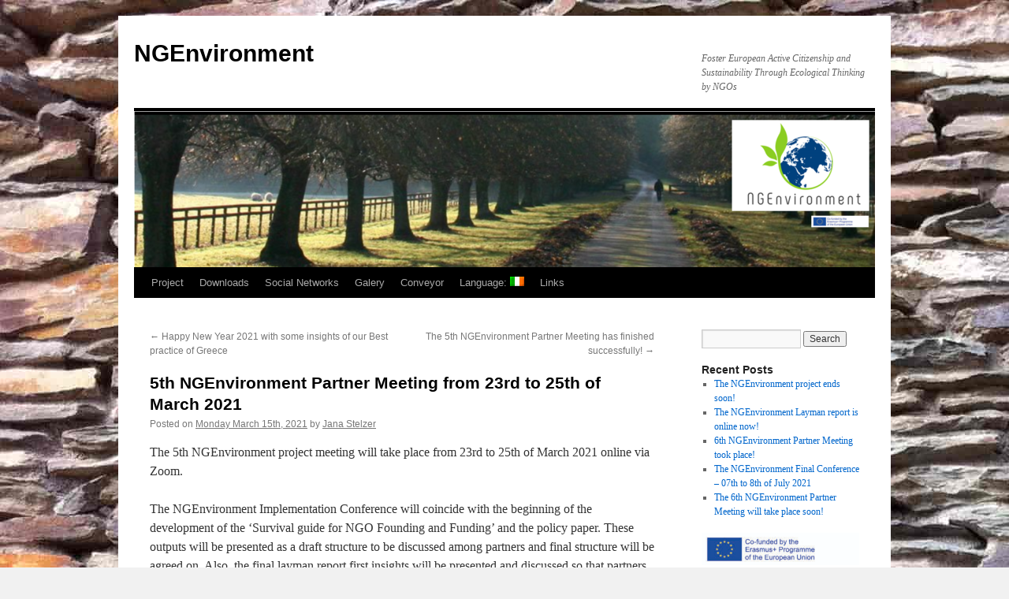

--- FILE ---
content_type: text/html; charset=UTF-8
request_url: https://ngenvironment.eduproject.eu/?p=1525&lang=ie
body_size: 5331
content:
<!DOCTYPE html>
<html lang="ie.IE">
<head>
<meta charset="UTF-8" />
<title>
5th NGEnvironment Partner Meeting from 23rd to 25th of March 2021 | NGEnvironment	</title>
<link rel="profile" href="http://gmpg.org/xfn/11" />
<link rel="stylesheet" type="text/css" media="all" href="https://ngenvironment.eduproject.eu/wp-content/themes/twentyten/style.css" />
<link rel="pingback" href="https://ngenvironment.eduproject.eu/xmlrpc.php" />
<meta name='robots' content='max-image-preview:large' />
<link rel='dns-prefetch' href='//s.w.org' />
<link rel="alternate" type="application/rss+xml" title="NGEnvironment &raquo; Feed" href="https://ngenvironment.eduproject.eu/?feed=rss2&#038;lang=ie" />
<link rel="alternate" type="application/rss+xml" title="NGEnvironment &raquo; Comments Feed" href="https://ngenvironment.eduproject.eu/?feed=comments-rss2&#038;lang=ie" />
		<script type="text/javascript">
			window._wpemojiSettings = {"baseUrl":"https:\/\/s.w.org\/images\/core\/emoji\/13.1.0\/72x72\/","ext":".png","svgUrl":"https:\/\/s.w.org\/images\/core\/emoji\/13.1.0\/svg\/","svgExt":".svg","source":{"concatemoji":"https:\/\/ngenvironment.eduproject.eu\/wp-includes\/js\/wp-emoji-release.min.js?ver=5.8.12"}};
			!function(e,a,t){var n,r,o,i=a.createElement("canvas"),p=i.getContext&&i.getContext("2d");function s(e,t){var a=String.fromCharCode;p.clearRect(0,0,i.width,i.height),p.fillText(a.apply(this,e),0,0);e=i.toDataURL();return p.clearRect(0,0,i.width,i.height),p.fillText(a.apply(this,t),0,0),e===i.toDataURL()}function c(e){var t=a.createElement("script");t.src=e,t.defer=t.type="text/javascript",a.getElementsByTagName("head")[0].appendChild(t)}for(o=Array("flag","emoji"),t.supports={everything:!0,everythingExceptFlag:!0},r=0;r<o.length;r++)t.supports[o[r]]=function(e){if(!p||!p.fillText)return!1;switch(p.textBaseline="top",p.font="600 32px Arial",e){case"flag":return s([127987,65039,8205,9895,65039],[127987,65039,8203,9895,65039])?!1:!s([55356,56826,55356,56819],[55356,56826,8203,55356,56819])&&!s([55356,57332,56128,56423,56128,56418,56128,56421,56128,56430,56128,56423,56128,56447],[55356,57332,8203,56128,56423,8203,56128,56418,8203,56128,56421,8203,56128,56430,8203,56128,56423,8203,56128,56447]);case"emoji":return!s([10084,65039,8205,55357,56613],[10084,65039,8203,55357,56613])}return!1}(o[r]),t.supports.everything=t.supports.everything&&t.supports[o[r]],"flag"!==o[r]&&(t.supports.everythingExceptFlag=t.supports.everythingExceptFlag&&t.supports[o[r]]);t.supports.everythingExceptFlag=t.supports.everythingExceptFlag&&!t.supports.flag,t.DOMReady=!1,t.readyCallback=function(){t.DOMReady=!0},t.supports.everything||(n=function(){t.readyCallback()},a.addEventListener?(a.addEventListener("DOMContentLoaded",n,!1),e.addEventListener("load",n,!1)):(e.attachEvent("onload",n),a.attachEvent("onreadystatechange",function(){"complete"===a.readyState&&t.readyCallback()})),(n=t.source||{}).concatemoji?c(n.concatemoji):n.wpemoji&&n.twemoji&&(c(n.twemoji),c(n.wpemoji)))}(window,document,window._wpemojiSettings);
		</script>
		<style type="text/css">
img.wp-smiley,
img.emoji {
	display: inline !important;
	border: none !important;
	box-shadow: none !important;
	height: 1em !important;
	width: 1em !important;
	margin: 0 .07em !important;
	vertical-align: -0.1em !important;
	background: none !important;
	padding: 0 !important;
}
</style>
	<link rel='stylesheet' id='wp-block-library-css'  href='https://ngenvironment.eduproject.eu/wp-includes/css/dist/block-library/style.min.css?ver=5.8.12' type='text/css' media='all' />
<link rel='stylesheet' id='h5p-plugin-styles-css'  href='https://ngenvironment.eduproject.eu/wp-content/plugins/h5p/h5p-php-library/styles/h5p.css?ver=1.15.0' type='text/css' media='all' />
<link rel='stylesheet' id='gmedia-global-frontend-css'  href='https://ngenvironment.eduproject.eu/wp-content/plugins/grand-media/assets/gmedia.global.front.css?ver=1.15.0' type='text/css' media='all' />
<script type='text/javascript' src='https://ngenvironment.eduproject.eu/wp-includes/js/jquery/jquery.min.js?ver=3.6.0' id='jquery-core-js'></script>
<script type='text/javascript' src='https://ngenvironment.eduproject.eu/wp-includes/js/jquery/jquery-migrate.min.js?ver=3.3.2' id='jquery-migrate-js'></script>
<script type='text/javascript' id='gmedia-global-frontend-js-extra'>
/* <![CDATA[ */
var GmediaGallery = {"ajaxurl":"https:\/\/ngenvironment.eduproject.eu\/wp-admin\/admin-ajax.php","nonce":"552fc105a3","upload_dirurl":"https:\/\/ngenvironment.eduproject.eu\/wp-content\/grand-media","plugin_dirurl":"https:\/\/ngenvironment.eduproject.eu\/wp-content\/grand-media","license":"","license2":"","google_api_key":""};
/* ]]> */
</script>
<script type='text/javascript' src='https://ngenvironment.eduproject.eu/wp-content/plugins/grand-media/assets/gmedia.global.front.js?ver=1.13.0' id='gmedia-global-frontend-js'></script>
<link rel="https://api.w.org/" href="https://ngenvironment.eduproject.eu/index.php?rest_route=/" /><link rel="alternate" type="application/json" href="https://ngenvironment.eduproject.eu/index.php?rest_route=/wp/v2/posts/1525" /><link rel="EditURI" type="application/rsd+xml" title="RSD" href="https://ngenvironment.eduproject.eu/xmlrpc.php?rsd" />
<link rel="wlwmanifest" type="application/wlwmanifest+xml" href="https://ngenvironment.eduproject.eu/wp-includes/wlwmanifest.xml" /> 
<link rel="canonical" href="https://ngenvironment.eduproject.eu/?p=1525&#038;lang=ie" />
<link rel='shortlink' href='https://ngenvironment.eduproject.eu/?p=1525' />
<link rel="alternate" type="application/json+oembed" href="https://ngenvironment.eduproject.eu/index.php?rest_route=%2Foembed%2F1.0%2Fembed&#038;url=https%3A%2F%2Fngenvironment.eduproject.eu%2F%3Fp%3D1525%26lang%3Die" />
<link rel="alternate" type="text/xml+oembed" href="https://ngenvironment.eduproject.eu/index.php?rest_route=%2Foembed%2F1.0%2Fembed&#038;url=https%3A%2F%2Fngenvironment.eduproject.eu%2F%3Fp%3D1525%26lang%3Die&#038;format=xml" />
<style type="text/css">
.qtranxs_flag_en {background-image: url(https://ngenvironment.eduproject.eu/wp-content/plugins/qtranslate-x/flags/gb.png); background-repeat: no-repeat;}
.qtranxs_flag_de {background-image: url(https://ngenvironment.eduproject.eu/wp-content/plugins/qtranslate-x/flags/de.png); background-repeat: no-repeat;}
.qtranxs_flag_pt {background-image: url(https://ngenvironment.eduproject.eu/wp-content/plugins/qtranslate-x/flags/pt.png); background-repeat: no-repeat;}
.qtranxs_flag_el {background-image: url(https://ngenvironment.eduproject.eu/wp-content/plugins/qtranslate-x/flags/gr.png); background-repeat: no-repeat;}
.qtranxs_flag_mt {background-image: url(https://ngenvironment.eduproject.eu/wp-content/plugins/qtranslate-x/flags/mt.png); background-repeat: no-repeat;}
.qtranxs_flag_ie {background-image: url(https://ngenvironment.eduproject.eu/wp-content/plugins/qtranslate-x/flags/ie.png); background-repeat: no-repeat;}
.qtranxs_flag_es {background-image: url(https://ngenvironment.eduproject.eu/wp-content/plugins/qtranslate-x/flags/es.png); background-repeat: no-repeat;}
.qtranxs_flag_it {background-image: url(https://ngenvironment.eduproject.eu/wp-content/plugins/qtranslate-x/flags/it.png); background-repeat: no-repeat;}
.qtranxs_flag_ro {background-image: url(https://ngenvironment.eduproject.eu/wp-content/plugins/qtranslate-x/flags/ro.png); background-repeat: no-repeat;}
</style>
<link hreflang="en" href="https://ngenvironment.eduproject.eu/?p=1525&lang=en" rel="alternate" />
<link hreflang="de" href="https://ngenvironment.eduproject.eu/?p=1525&lang=de" rel="alternate" />
<link hreflang="pt" href="https://ngenvironment.eduproject.eu/?p=1525&lang=pt" rel="alternate" />
<link hreflang="el" href="https://ngenvironment.eduproject.eu/?p=1525&lang=el" rel="alternate" />
<link hreflang="mt" href="https://ngenvironment.eduproject.eu/?p=1525&lang=mt" rel="alternate" />
<link hreflang="ie" href="https://ngenvironment.eduproject.eu/?p=1525&lang=ie" rel="alternate" />
<link hreflang="es" href="https://ngenvironment.eduproject.eu/?p=1525&lang=es" rel="alternate" />
<link hreflang="it" href="https://ngenvironment.eduproject.eu/?p=1525&lang=it" rel="alternate" />
<link hreflang="ro" href="https://ngenvironment.eduproject.eu/?p=1525&lang=ro" rel="alternate" />
<link hreflang="x-default" href="https://ngenvironment.eduproject.eu/?p=1525" rel="alternate" />
<meta name="generator" content="qTranslate-X 3.4.6.8" />

<!-- <meta name='GmediaGallery' version='1.19.6/1.8.0' license='' /> -->
<style type="text/css" id="custom-background-css">
body.custom-background { background-image: url("https://ngenvironment.eduproject.eu/wp-content/uploads/2018/09/IMG_0643-min.jpg"); background-position: left top; background-size: auto; background-repeat: repeat; background-attachment: scroll; }
</style>
			<style type="text/css" id="wp-custom-css">
			.site-info {display:none;}		</style>
		</head>

<body class="post-template-default single single-post postid-1525 single-format-standard custom-background">
<div id="wrapper" class="hfeed">
	<div id="header">
		<div id="masthead">
			<div id="branding" role="banner">
								<div id="site-title">
					<span>
						<a href="https://ngenvironment.eduproject.eu/" title="NGEnvironment" rel="home">NGEnvironment</a>
					</span>
				</div>
				<div id="site-description">Foster European Active Citizenship and Sustainability Through Ecological Thinking by NGOs</div>

										<img src="https://ngenvironment.eduproject.eu/wp-content/uploads/2018/11/cropped-NGEnviroment-Website-Label-mit-Logo.png" width="940" height="198" alt="" />
								</div><!-- #branding -->

			<div id="access" role="navigation">
								<div class="skip-link screen-reader-text"><a href="#content" title="Skip to content">Skip to content</a></div>
								<div class="menu-header"><ul id="menu-ngenvironment" class="menu"><li id="menu-item-104" class="menu-item menu-item-type-post_type menu-item-object-page menu-item-has-children menu-item-104"><a href="https://ngenvironment.eduproject.eu/?page_id=5&#038;lang=ie">Project</a>
<ul class="sub-menu">
	<li id="menu-item-100" class="menu-item menu-item-type-post_type menu-item-object-page menu-item-100"><a href="https://ngenvironment.eduproject.eu/?page_id=13&#038;lang=ie">Partner</a></li>
	<li id="menu-item-103" class="menu-item menu-item-type-post_type menu-item-object-page menu-item-103"><a href="https://ngenvironment.eduproject.eu/?page_id=7&#038;lang=ie">Aims</a></li>
	<li id="menu-item-102" class="menu-item menu-item-type-post_type menu-item-object-page menu-item-102"><a href="https://ngenvironment.eduproject.eu/?page_id=9&#038;lang=ie">Project activities</a></li>
	<li id="menu-item-101" class="menu-item menu-item-type-post_type menu-item-object-page menu-item-101"><a href="https://ngenvironment.eduproject.eu/?page_id=11&#038;lang=ie">Meeting Overview</a></li>
	<li id="menu-item-97" class="menu-item menu-item-type-post_type menu-item-object-page menu-item-97"><a href="https://ngenvironment.eduproject.eu/?page_id=19&#038;lang=ie">Multiplier Events</a></li>
</ul>
</li>
<li id="menu-item-98" class="menu-item menu-item-type-post_type menu-item-object-page menu-item-has-children menu-item-98"><a href="https://ngenvironment.eduproject.eu/?page_id=17&#038;lang=ie">Downloads</a>
<ul class="sub-menu">
	<li id="menu-item-90" class="menu-item menu-item-type-post_type menu-item-object-page menu-item-90"><a href="https://ngenvironment.eduproject.eu/?page_id=81&#038;lang=ie">Deliverables</a></li>
	<li id="menu-item-96" class="menu-item menu-item-type-post_type menu-item-object-page menu-item-96"><a href="https://ngenvironment.eduproject.eu/?page_id=22&#038;lang=ie">Meeting 1</a></li>
	<li id="menu-item-95" class="menu-item menu-item-type-post_type menu-item-object-page menu-item-95"><a href="https://ngenvironment.eduproject.eu/?page_id=24&#038;lang=ie">Meeting 2- Santander, Spain</a></li>
	<li id="menu-item-94" class="menu-item menu-item-type-post_type menu-item-object-page menu-item-94"><a href="https://ngenvironment.eduproject.eu/?page_id=26&#038;lang=ie">Meeting 3</a></li>
	<li id="menu-item-93" class="menu-item menu-item-type-post_type menu-item-object-page menu-item-93"><a href="https://ngenvironment.eduproject.eu/?page_id=28&#038;lang=ie">Meeting 4 – Online Meeting</a></li>
</ul>
</li>
<li id="menu-item-99" class="menu-item menu-item-type-post_type menu-item-object-page menu-item-99"><a href="https://ngenvironment.eduproject.eu/?page_id=15&#038;lang=ie">Social Networks</a></li>
<li id="menu-item-92" class="menu-item menu-item-type-post_type menu-item-object-page menu-item-92"><a href="https://ngenvironment.eduproject.eu/?page_id=30&#038;lang=ie">Galery</a></li>
<li id="menu-item-91" class="menu-item menu-item-type-post_type menu-item-object-page menu-item-91"><a href="https://ngenvironment.eduproject.eu/?page_id=32&#038;lang=ie">Conveyor</a></li>
<li id="menu-item-105" class="qtranxs-lang-menu qtranxs-lang-menu-ie menu-item menu-item-type-custom menu-item-object-custom menu-item-has-children menu-item-105"><a title="Irish" href="#">Language:&nbsp;<img src="https://ngenvironment.eduproject.eu/wp-content/plugins/qtranslate-x/flags/ie.png" alt="Irish" /></a>
<ul class="sub-menu">
	<li id="menu-item-163" class="qtranxs-lang-menu-item qtranxs-lang-menu-item-en menu-item menu-item-type-custom menu-item-object-custom menu-item-163"><a title="English" href="https://ngenvironment.eduproject.eu/?p=1525&#038;lang=en"><img src="https://ngenvironment.eduproject.eu/wp-content/plugins/qtranslate-x/flags/gb.png" alt="English" />&nbsp;English</a></li>
	<li id="menu-item-164" class="qtranxs-lang-menu-item qtranxs-lang-menu-item-de menu-item menu-item-type-custom menu-item-object-custom menu-item-164"><a title="Deutsch" href="https://ngenvironment.eduproject.eu/?p=1525&#038;lang=de"><img src="https://ngenvironment.eduproject.eu/wp-content/plugins/qtranslate-x/flags/de.png" alt="Deutsch" />&nbsp;Deutsch</a></li>
	<li id="menu-item-165" class="qtranxs-lang-menu-item qtranxs-lang-menu-item-pt menu-item menu-item-type-custom menu-item-object-custom menu-item-165"><a title="Português" href="https://ngenvironment.eduproject.eu/?p=1525&#038;lang=pt"><img src="https://ngenvironment.eduproject.eu/wp-content/plugins/qtranslate-x/flags/pt.png" alt="Português" />&nbsp;Português</a></li>
	<li id="menu-item-166" class="qtranxs-lang-menu-item qtranxs-lang-menu-item-el menu-item menu-item-type-custom menu-item-object-custom menu-item-166"><a title="Ελληνικά" href="https://ngenvironment.eduproject.eu/?p=1525&#038;lang=el"><img src="https://ngenvironment.eduproject.eu/wp-content/plugins/qtranslate-x/flags/gr.png" alt="Ελληνικά" />&nbsp;Ελληνικά</a></li>
	<li id="menu-item-167" class="qtranxs-lang-menu-item qtranxs-lang-menu-item-mt menu-item menu-item-type-custom menu-item-object-custom menu-item-167"><a title="Malta" href="https://ngenvironment.eduproject.eu/?p=1525&#038;lang=mt"><img src="https://ngenvironment.eduproject.eu/wp-content/plugins/qtranslate-x/flags/mt.png" alt="Malta" />&nbsp;Malta</a></li>
	<li id="menu-item-168" class="qtranxs-lang-menu-item qtranxs-lang-menu-item-ie menu-item menu-item-type-custom menu-item-object-custom menu-item-168"><a title="Irish" href="https://ngenvironment.eduproject.eu/?p=1525&#038;lang=ie"><img src="https://ngenvironment.eduproject.eu/wp-content/plugins/qtranslate-x/flags/ie.png" alt="Irish" />&nbsp;Irish</a></li>
	<li id="menu-item-169" class="qtranxs-lang-menu-item qtranxs-lang-menu-item-es menu-item menu-item-type-custom menu-item-object-custom menu-item-169"><a title="Español" href="https://ngenvironment.eduproject.eu/?p=1525&#038;lang=es"><img src="https://ngenvironment.eduproject.eu/wp-content/plugins/qtranslate-x/flags/es.png" alt="Español" />&nbsp;Español</a></li>
	<li id="menu-item-170" class="qtranxs-lang-menu-item qtranxs-lang-menu-item-it menu-item menu-item-type-custom menu-item-object-custom menu-item-170"><a title="Italiano" href="https://ngenvironment.eduproject.eu/?p=1525&#038;lang=it"><img src="https://ngenvironment.eduproject.eu/wp-content/plugins/qtranslate-x/flags/it.png" alt="Italiano" />&nbsp;Italiano</a></li>
	<li id="menu-item-171" class="qtranxs-lang-menu-item qtranxs-lang-menu-item-ro menu-item menu-item-type-custom menu-item-object-custom menu-item-171"><a title="Română" href="https://ngenvironment.eduproject.eu/?p=1525&#038;lang=ro"><img src="https://ngenvironment.eduproject.eu/wp-content/plugins/qtranslate-x/flags/ro.png" alt="Română" />&nbsp;Română</a></li>
</ul>
</li>
<li id="menu-item-162" class="menu-item menu-item-type-post_type menu-item-object-page menu-item-162"><a href="https://ngenvironment.eduproject.eu/?page_id=161&#038;lang=ie">Links</a></li>
</ul></div>			</div><!-- #access -->
		</div><!-- #masthead -->
	</div><!-- #header -->

	<div id="main">

		<div id="container">
			<div id="content" role="main">

			

				<div id="nav-above" class="navigation">
					<div class="nav-previous"><a href="https://ngenvironment.eduproject.eu/?p=1139&lang=ie" rel="prev"><span class="meta-nav">&larr;</span> Happy New Year 2021 with some insights of our Best practice of Greece</a></div>
					<div class="nav-next"><a href="https://ngenvironment.eduproject.eu/?p=1593&lang=ie" rel="next">The 5th NGEnvironment Partner Meeting has finished successfully! <span class="meta-nav">&rarr;</span></a></div>
				</div><!-- #nav-above -->

				<div id="post-1525" class="post-1525 post type-post status-publish format-standard hentry category-uncategorized">
					<h1 class="entry-title">5th NGEnvironment Partner Meeting from 23rd to 25th of March 2021</h1>

					<div class="entry-meta">
						<span class="meta-prep meta-prep-author">Posted on</span> <a href="https://ngenvironment.eduproject.eu/?p=1525&lang=ie" title="12:41" rel="bookmark"><span class="entry-date">Monday March 15th, 2021</span></a> <span class="meta-sep">by</span> <span class="author vcard"><a class="url fn n" href="https://ngenvironment.eduproject.eu/?author=3&lang=ie" title="View all posts by Jana Stelzer">Jana Stelzer</a></span>					</div><!-- .entry-meta -->

					<div class="entry-content">
						<p>The 5th NGEnvironment project meeting will take place from 23rd to 25th of March 2021 online via Zoom.</p>
<p>The NGEnvironment Implementation Conference will coincide with the beginning of the development of the ‘Survival guide for NGO Founding and Funding’ and the policy paper. These outputs will be presented as a draft structure to be discussed among partners and final structure will be agreed on. Also, the final layman report first insights will be presented and discussed so that partners can agree on a structure and contents.</p>
<p>After the meeting we will provide you with further results!</p>
											</div><!-- .entry-content -->

	
						<div class="entry-utility">
							This entry was posted in <a href="https://ngenvironment.eduproject.eu/?cat=1&#038;lang=ie" rel="category">Uncategorized</a>. Bookmark the <a href="https://ngenvironment.eduproject.eu/?p=1525&lang=ie" title="Permalink to 5th NGEnvironment Partner Meeting from 23rd to 25th of March 2021" rel="bookmark">permalink</a>.													</div><!-- .entry-utility -->
					</div><!-- #post-## -->

					<div id="nav-below" class="navigation">
						<div class="nav-previous"><a href="https://ngenvironment.eduproject.eu/?p=1139&lang=ie" rel="prev"><span class="meta-nav">&larr;</span> Happy New Year 2021 with some insights of our Best practice of Greece</a></div>
						<div class="nav-next"><a href="https://ngenvironment.eduproject.eu/?p=1593&lang=ie" rel="next">The 5th NGEnvironment Partner Meeting has finished successfully! <span class="meta-nav">&rarr;</span></a></div>
					</div><!-- #nav-below -->

					
			<div id="comments">




</div><!-- #comments -->

	
			</div><!-- #content -->
		</div><!-- #container -->


		<div id="primary" class="widget-area" role="complementary">
			<ul class="xoxo">

<li id="search-2" class="widget-container widget_search"><form role="search" method="get" id="searchform" class="searchform" action="https://ngenvironment.eduproject.eu/">
				<div>
					<label class="screen-reader-text" for="s">Search for:</label>
					<input type="text" value="" name="s" id="s" />
					<input type="submit" id="searchsubmit" value="Search" />
				</div>
			</form></li>
		<li id="recent-posts-2" class="widget-container widget_recent_entries">
		<h3 class="widget-title">Recent Posts</h3>
		<ul>
											<li>
					<a href="https://ngenvironment.eduproject.eu/?p=1936&#038;lang=ie">The NGEnvironment project ends soon!</a>
									</li>
											<li>
					<a href="https://ngenvironment.eduproject.eu/?p=1863&#038;lang=ie">The NGEnvironment Layman report is online now!</a>
									</li>
											<li>
					<a href="https://ngenvironment.eduproject.eu/?p=1796&#038;lang=ie">6th NGEnvironment Partner Meeting took place!</a>
									</li>
											<li>
					<a href="https://ngenvironment.eduproject.eu/?p=1771&#038;lang=ie">The NGEnvironment Final Conference &#8211; 07th to 8th of July 2021</a>
									</li>
											<li>
					<a href="https://ngenvironment.eduproject.eu/?p=1681&#038;lang=ie">The 6th NGEnvironment Partner Meeting will take place soon!</a>
									</li>
					</ul>

		</li><li id="media_image-2" class="widget-container widget_media_image"><img width="300" height="62" src="https://ngenvironment.eduproject.eu/wp-content/uploads/2018/09/LogosBeneficairesErasmusRIGHT_EN-300x62.jpg" class="image wp-image-65  attachment-medium size-medium" alt="" loading="lazy" style="max-width: 100%; height: auto;" srcset="https://ngenvironment.eduproject.eu/wp-content/uploads/2018/09/LogosBeneficairesErasmusRIGHT_EN-300x62.jpg 300w, https://ngenvironment.eduproject.eu/wp-content/uploads/2018/09/LogosBeneficairesErasmusRIGHT_EN-768x158.jpg 768w, https://ngenvironment.eduproject.eu/wp-content/uploads/2018/09/LogosBeneficairesErasmusRIGHT_EN-1024x210.jpg 1024w, https://ngenvironment.eduproject.eu/wp-content/uploads/2018/09/LogosBeneficairesErasmusRIGHT_EN-940x198.jpg 940w" sizes="(max-width: 300px) 100vw, 300px" /></li><li id="media_image-3" class="widget-container widget_media_image"><img width="300" height="86" src="https://ngenvironment.eduproject.eu/wp-content/uploads/2018/09/erasmuslogo_mic-300x86.jpg" class="image wp-image-64  attachment-medium size-medium" alt="" loading="lazy" style="max-width: 100%; height: auto;" srcset="https://ngenvironment.eduproject.eu/wp-content/uploads/2018/09/erasmuslogo_mic-300x86.jpg 300w, https://ngenvironment.eduproject.eu/wp-content/uploads/2018/09/erasmuslogo_mic.jpg 600w" sizes="(max-width: 300px) 100vw, 300px" /></li>			</ul>
		</div><!-- #primary .widget-area -->

	</div><!-- #main -->

	<div id="footer" role="contentinfo">
		<div id="colophon">



			<div id="site-info">
				<a href="https://ngenvironment.eduproject.eu/" title="NGEnvironment" rel="home">
					NGEnvironment				</a>
							</div><!-- #site-info -->

			
		</div><!-- #colophon -->
	</div><!-- #footer -->

</div><!-- #wrapper -->

<script type='text/javascript' src='https://ngenvironment.eduproject.eu/wp-includes/js/comment-reply.min.js?ver=5.8.12' id='comment-reply-js'></script>
<script type='text/javascript' src='https://ngenvironment.eduproject.eu/wp-includes/js/wp-embed.min.js?ver=5.8.12' id='wp-embed-js'></script>
</body>
</html>
